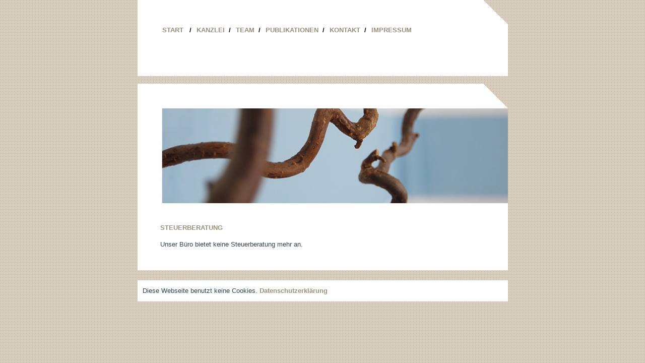

--- FILE ---
content_type: text/html; charset=UTF-8
request_url: http://gmw-kanzlei.de/steuerberatung.php
body_size: 997
content:
<!DOCTYPE html>
<html>

<head>
    <title>DR. GR&Auml;FE / MELCHERS / WORM / AL-BADAOUI&nbsp;&nbsp;&nbsp;&nbsp;RECHTSANW&Auml;LTE</title>

    <meta charset="UTF-8">
    <meta name="description" content="">
    <meta name="author" content="">
    <meta name="keywords" content="">

    <link href="style.css" type="text/css" rel="stylesheet">
    <link href="mediaqueries.css" type="text/css" rel="stylesheet">
<script type="text/javascript" src="http://code.jquery.com/jquery.min.js"></script>
<meta name="viewport" content="width=device-width, initial-scale=1" />


    <!--[if lt IE 9]>
<script src="http://ie7-js.googlecode.com/svn/version/2.1(beta4)/IE9.js"></script>
<![endif]-->
</head>

<body>
<div id="navwrapper">
<div class="ecke">
</div>
<div class="nav-open">
<a href="#nav" title="Men&uuml; anzeigen"><img src="images/menu.gif" alt="Men&uuml; anzeigen"/></a>
		</div>
<div class="navbackground">
<div id="nav">
<ul>
		<li><a href="index.php">Start <span>&nbsp;&nbsp;/</span></a></li>
        <li><a href="kanzlei.php">Kanzlei<span>&nbsp;&nbsp;/</span></a></li>
        <li><a href="dr-juergen-graefe.php">Team<span>&nbsp;&nbsp;/</span></a></li>
        <li><a href="publikation-graefe.php">Publikationen<span>&nbsp;&nbsp;/</span></a></li>
        <li><a href="kontakt.php">Kontakt<span>&nbsp;&nbsp;/</span></a></li>
        <li><a href="impressum.php">Impressum</a></li>
        <li class="close"><a href="#header">&uarr; Men&uuml; schlie&szlig;en</a></li>
</ul>


</div>  <!-- end nav -->
 <br class="clearfix"/>

 </div><!-- end navbackground -->
</div><!-- end navwrapper
 -->


<div id="wrapper">
<div class="ecke">
</div>
<div id="header"><img src="images/header_steuerberatung.jpg" alt="" /></div>
<div id="content">
<div id="maincontent">
<h2>Steuerberatung</h2>
Unser B&uuml;ro bietet keine Steuerberatung mehr an.
</div><!-- end maincontent -->
<div id="sidebar">

 <div class="weiter">

</div>
</div><!-- end sidebar -->
<br  class="clearfix"/>
</div><!-- end content -->
</div>  <!-- end wrapper -->
<div id="footer" style="background-color: #fff; margin:20px auto; padding:10px; max-width:715px;">Diese Webseite benutzt keine Cookies. <a href="datenschutz.php">Datenschutzerkl&auml;rung</a></div>
</body>
</html>

--- FILE ---
content_type: text/css
request_url: http://gmw-kanzlei.de/style.css
body_size: 2310
content:
body
{
    font-family: Arial, Helvetica, Tahoma, Verdana, sans-serif;
	line-height: 1.7em;
	color: #324251;
	font-size: 13px;
	background-image: url(images/bg_site.gif);
	margin: 0px;
}

.ecke
{
    background: url('images/ecke.gif') top right;
    height:49px;
}

.clearfix
{
    height:0;
    clear:both;
}

h2
{
    color: #9A907A;
    font-weight: bold;
    text-transform: uppercase;
    font-size: 1em;
}

h3
{
     color: #9A907A;
    font-weight: lighter;
    font-size: 1em;
}

.gebiete
{
     color: #9A907A;
     margin-bottom: 20px;
}

ul
{
    list-style-image: url('images/aufzaehlung.gif');
    margin: 0;
    padding:0 0 0 20px;
}
li 
{
    padding:0;
    margin: 0;
}

small, .weiter
{
    line-height: 1.2em;
}

.weiter
{
    margin-bottom: 10px;
}

a:link
{
    color: #9A907A;
    font-weight: bold;
    text-decoration: none;
}
a:visited
{
    color: #9A907A;
    font-weight: bold;
    text-decoration: none;
}
a:hover
{
    color: #324251;
    font-weight: bold;
    text-decoration: none;
}
a:active
{
    color: #324251;
    font-weight: bold;
    text-decoration: none;
}


/*-----------NAVIGATION------------*/

#navwrapper
{
    margin:auto
}

.navbackground
{
    background: #fff;
}

.nav-open {
	display: none;
}

#nav {
	position: relative;
	float: left;
	margin: 0 0 80px 20px;
	text-transform: uppercase;
}

#nav ul {
	margin: 0;
	padding: 0;
	list-style: none;
}

#nav ul li {
	float: left;
}

#nav ul li.close {
	display: none;
}


#nav ul li a {
	padding:0 10px 0 0;
	display: block;
	text-decoration: none;
}

#nav ul li a span{
color: #000000;
}

#nav ul li a:hover {
}

#nav a:link, .nav-open a:link  { color:#9a907a; text-decoration:none;}
#nav a:visited, .nav-open a:visited { color:#9a907a; text-decoration:none;}
#nav a:active, .nav-open a:active { color:#9a907a; text-decoration:none;}
#nav a:hover, .nav-open a:hover { color:#324251; text-decoration:none;}



 /*-----------CONTENT------------*/ 

 #wrapper
 {
     margin:15px auto ;
 }
 
 #header
 {
     background: #fff;
     margin: 0;
 }
 
 #header img
 {
     width: 100%;
 }
 
 #content
 {
     margin: 0;
     background: #fff;
 }
 
 /*----------------START--------------*/
 
 h1.start
 {
    color: #9A907A;
    font-size: 2.5em;
    font-weight: bold;
    line-height: 1.15em;
    margin: 0;
 }
 
 


 

--- FILE ---
content_type: text/css
request_url: http://gmw-kanzlei.de/mediaqueries.css
body_size: 2309
content:
/*****************************************/
/************* MEDIA QUERIES**************/
/*****************************************/

/******************HANDY******************/
@media screen and (max-width:480px)
{

.nav-open {
	position: fixed;
	top: 0;
	left: 0;
	background: #fff;
	display: block;
	width: 100%;
}

.nav-open a {
	padding: 10px 15px;
	display: block;
	text-align: center;
	text-decoration: none;
}

#nav {
	position: fixed;
	top: -200%;
	left: 0;
	float: none;
	width: 100%;
	margin: 0 !important;
	padding: 0 !important;
	background: #fff;
	-webkit-border-radius: 0;
	-moz-border-radius: 0;
	border-radius: 0;
	-webkit-transition: all 1s ease-in-out;
	-moz-transition: all 1s ease-in-out;
	-o-transition: all 1s ease-in-out;
	-ms-transition: all 1s ease-in-out;
	transition: all 1s ease-in-out;
}

#nav:target {
	top: 0;
}

#nav ul li {
	float: none;
	text-align: center;
	border-bottom: 1px solid #9a907a;
}

#nav ul li.close {
	display: block;
}

#nav ul li:last-child {
	border-bottom: none;
	background: #fef9f1;
}
#nav ul li a {
	padding:7px;
	display: block;
	text-decoration: none;
}

#nav ul li a span{
display: none;
}

#navwrapper .ecke
{
    display:none;
}

#wrapper
{
    margin-top: 50px;
}

#content
{
    padding: 10px 6.25%;
}

h1.start
{
    width: 100% ;
}

img.logo
{
    margin: 50px 0 0 0;
    width: 100%;
    max-width: 348px;
}

#sidebar
{
    padding-top: 3.2em;
}

#subnav{
display: none;
}

#subnavunten
{
    margin: 20px 0 0px 0;
    padding: 10px 0 0 0;
    border-top : 1px solid #9a907a;
}

#subnavunten a
{
    display: block;
}

.ecke
{
    display:none;
}

}



/****************DESKTOP******************/

@media screen and (min-width:481px)
{

#navwrapper, #wrapper, #footer
{
max-width: 735px;
}

#nav
{
    padding: 0 0 0 4%;
}

#content
{
padding:20px 20px 40px 6.25%;
}

h1.start
{
    width: 450px ;
}

img.logo
{
    margin: 100px 0 0 39%;
}

#maincontent
{
    float: left;
    width: 60%;
    margin-right: 20px;
}

#sidebar
{
    float:left;
    width: 34%;
    padding-top: 3.2em;
}

#subnav{
    text-transform: uppercase;
    padding:15px 0 0 6.25%;
}

#kontakt
{
    float:left;
    width: 35%;
    margin-right: 20px;
    min-height: 600px;
}

.kontaktperson
{
    width: 30%;
    float: left;
}

#subnavunten
{
    display: none;
}

}

